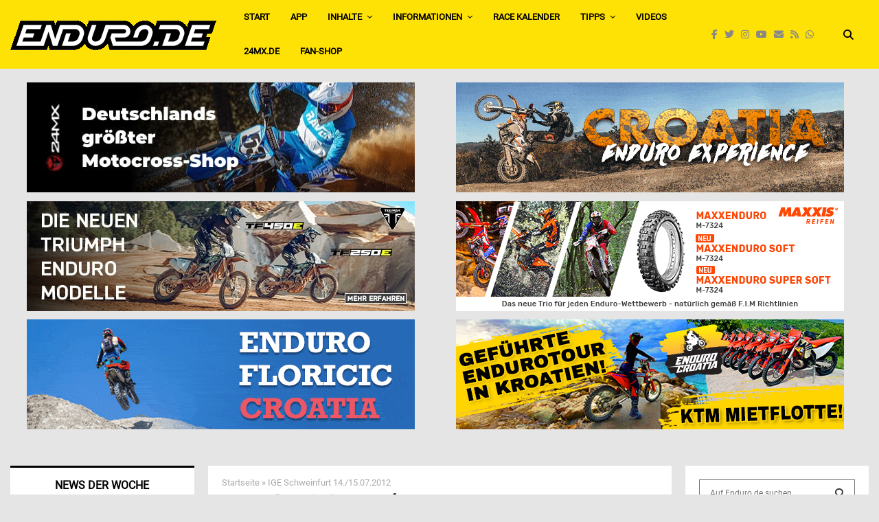

--- FILE ---
content_type: text/html; charset=utf-8
request_url: https://www.google.com/recaptcha/api2/aframe
body_size: 268
content:
<!DOCTYPE HTML><html><head><meta http-equiv="content-type" content="text/html; charset=UTF-8"></head><body><script nonce="y-5ukm-lpAEAz46BqPvzUA">/** Anti-fraud and anti-abuse applications only. See google.com/recaptcha */ try{var clients={'sodar':'https://pagead2.googlesyndication.com/pagead/sodar?'};window.addEventListener("message",function(a){try{if(a.source===window.parent){var b=JSON.parse(a.data);var c=clients[b['id']];if(c){var d=document.createElement('img');d.src=c+b['params']+'&rc='+(localStorage.getItem("rc::a")?sessionStorage.getItem("rc::b"):"");window.document.body.appendChild(d);sessionStorage.setItem("rc::e",parseInt(sessionStorage.getItem("rc::e")||0)+1);localStorage.setItem("rc::h",'1769021584218');}}}catch(b){}});window.parent.postMessage("_grecaptcha_ready", "*");}catch(b){}</script></body></html>